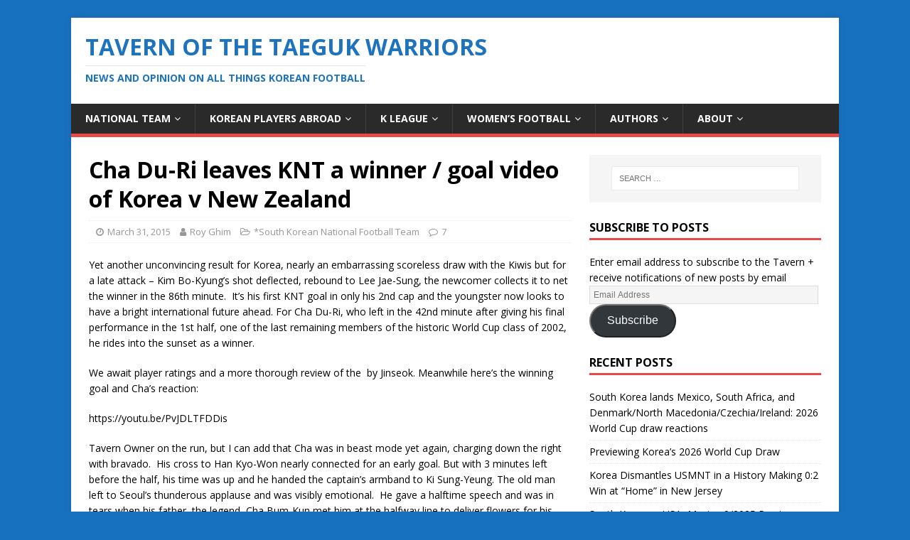

--- FILE ---
content_type: text/html; charset=UTF-8
request_url: https://www.taegukwarriors.com/cha-du-ri-leaves-knt-a-winner-video-highlights-of-korea-v-new-zealand/
body_size: 18029
content:
<!DOCTYPE html>
<html class="no-js" lang="en-US">
<head>
<meta charset="UTF-8">
<meta name="viewport" content="width=device-width, initial-scale=1.0">
<link rel="profile" href="http://gmpg.org/xfn/11" />
<link rel="pingback" href="https://www.taegukwarriors.com/xmlrpc.php" />
<meta name='robots' content='index, follow, max-image-preview:large, max-snippet:-1, max-video-preview:-1' />

	<!-- This site is optimized with the Yoast SEO plugin v26.8 - https://yoast.com/product/yoast-seo-wordpress/ -->
	<title>Cha Du-Ri leaves KNT a winner / goal video of Korea v New Zealand | Tavern of the Taeguk Warriors</title>
	<meta name="description" content="Cha Du-Ri leaves the Korean National Football team a winner in a tight 1-0 win over New Zealand" />
	<link rel="canonical" href="https://www.taegukwarriors.com/cha-du-ri-leaves-knt-a-winner-video-highlights-of-korea-v-new-zealand/" />
	<meta property="og:locale" content="en_US" />
	<meta property="og:type" content="article" />
	<meta property="og:title" content="Cha Du-Ri leaves KNT a winner / goal video of Korea v New Zealand | Tavern of the Taeguk Warriors" />
	<meta property="og:description" content="Cha Du-Ri leaves the Korean National Football team a winner in a tight 1-0 win over New Zealand" />
	<meta property="og:url" content="https://www.taegukwarriors.com/cha-du-ri-leaves-knt-a-winner-video-highlights-of-korea-v-new-zealand/" />
	<meta property="og:site_name" content="Tavern of the Taeguk Warriors" />
	<meta property="article:publisher" content="https://www.facebook.com/TavernOfTheTaegukWarriors/" />
	<meta property="article:author" content="https://www.facebook.com/TavernOfTheTaegukWarriors?ref=hl" />
	<meta property="article:published_time" content="2015-03-31T15:05:35+00:00" />
	<meta property="article:modified_time" content="2015-03-31T15:53:48+00:00" />
	<meta name="author" content="Roy Ghim" />
	<meta name="twitter:card" content="summary_large_image" />
	<meta name="twitter:creator" content="@taeguk_warrior" />
	<meta name="twitter:site" content="@taeguk_warrior" />
	<meta name="twitter:label1" content="Written by" />
	<meta name="twitter:data1" content="Roy Ghim" />
	<meta name="twitter:label2" content="Est. reading time" />
	<meta name="twitter:data2" content="3 minutes" />
	<script type="application/ld+json" class="yoast-schema-graph">{"@context":"https://schema.org","@graph":[{"@type":"Article","@id":"https://www.taegukwarriors.com/cha-du-ri-leaves-knt-a-winner-video-highlights-of-korea-v-new-zealand/#article","isPartOf":{"@id":"https://www.taegukwarriors.com/cha-du-ri-leaves-knt-a-winner-video-highlights-of-korea-v-new-zealand/"},"author":{"name":"Roy Ghim","@id":"https://www.taegukwarriors.com/#/schema/person/3a47239a25b728547bb53207026ca3f7"},"headline":"Cha Du-Ri leaves KNT a winner / goal video of Korea v New Zealand","datePublished":"2015-03-31T15:05:35+00:00","dateModified":"2015-03-31T15:53:48+00:00","mainEntityOfPage":{"@id":"https://www.taegukwarriors.com/cha-du-ri-leaves-knt-a-winner-video-highlights-of-korea-v-new-zealand/"},"wordCount":550,"commentCount":7,"keywords":["Cha Du Ri","Lee Jae-Sung"],"articleSection":["*South Korean National Football Team"],"inLanguage":"en-US","potentialAction":[{"@type":"CommentAction","name":"Comment","target":["https://www.taegukwarriors.com/cha-du-ri-leaves-knt-a-winner-video-highlights-of-korea-v-new-zealand/#respond"]}]},{"@type":"WebPage","@id":"https://www.taegukwarriors.com/cha-du-ri-leaves-knt-a-winner-video-highlights-of-korea-v-new-zealand/","url":"https://www.taegukwarriors.com/cha-du-ri-leaves-knt-a-winner-video-highlights-of-korea-v-new-zealand/","name":"Cha Du-Ri leaves KNT a winner / goal video of Korea v New Zealand | Tavern of the Taeguk Warriors","isPartOf":{"@id":"https://www.taegukwarriors.com/#website"},"datePublished":"2015-03-31T15:05:35+00:00","dateModified":"2015-03-31T15:53:48+00:00","author":{"@id":"https://www.taegukwarriors.com/#/schema/person/3a47239a25b728547bb53207026ca3f7"},"description":"Cha Du-Ri leaves the Korean National Football team a winner in a tight 1-0 win over New Zealand","breadcrumb":{"@id":"https://www.taegukwarriors.com/cha-du-ri-leaves-knt-a-winner-video-highlights-of-korea-v-new-zealand/#breadcrumb"},"inLanguage":"en-US","potentialAction":[{"@type":"ReadAction","target":["https://www.taegukwarriors.com/cha-du-ri-leaves-knt-a-winner-video-highlights-of-korea-v-new-zealand/"]}]},{"@type":"BreadcrumbList","@id":"https://www.taegukwarriors.com/cha-du-ri-leaves-knt-a-winner-video-highlights-of-korea-v-new-zealand/#breadcrumb","itemListElement":[{"@type":"ListItem","position":1,"name":"Home","item":"https://www.taegukwarriors.com/"},{"@type":"ListItem","position":2,"name":"Blog","item":"https://www.taegukwarriors.com/blog/"},{"@type":"ListItem","position":3,"name":"Cha Du-Ri leaves KNT a winner / goal video of Korea v New Zealand"}]},{"@type":"WebSite","@id":"https://www.taegukwarriors.com/#website","url":"https://www.taegukwarriors.com/","name":"Tavern of the Taeguk Warriors","description":"News and Opinion on all things Korean football","potentialAction":[{"@type":"SearchAction","target":{"@type":"EntryPoint","urlTemplate":"https://www.taegukwarriors.com/?s={search_term_string}"},"query-input":{"@type":"PropertyValueSpecification","valueRequired":true,"valueName":"search_term_string"}}],"inLanguage":"en-US"},{"@type":"Person","@id":"https://www.taegukwarriors.com/#/schema/person/3a47239a25b728547bb53207026ca3f7","name":"Roy Ghim","image":{"@type":"ImageObject","inLanguage":"en-US","@id":"https://www.taegukwarriors.com/#/schema/person/image/","url":"https://secure.gravatar.com/avatar/b6c8a5638457aff61817bf28de6a9ef71c3f583df63e74ce50f87006582aab50?s=96&d=retro&r=pg","contentUrl":"https://secure.gravatar.com/avatar/b6c8a5638457aff61817bf28de6a9ef71c3f583df63e74ce50f87006582aab50?s=96&d=retro&r=pg","caption":"Roy Ghim"},"description":"The old Tavern Owner","sameAs":["http://www.taegukwarriors.com","https://www.facebook.com/TavernOfTheTaegukWarriors?ref=hl","https://x.com/taeguk_warrior"],"url":"https://www.taegukwarriors.com/author/taegukbrother1/"}]}</script>
	<!-- / Yoast SEO plugin. -->


<link rel='dns-prefetch' href='//stats.wp.com' />
<link rel='dns-prefetch' href='//fonts.googleapis.com' />
<link rel='dns-prefetch' href='//jetpack.wordpress.com' />
<link rel='dns-prefetch' href='//s0.wp.com' />
<link rel='dns-prefetch' href='//public-api.wordpress.com' />
<link rel='dns-prefetch' href='//0.gravatar.com' />
<link rel='dns-prefetch' href='//1.gravatar.com' />
<link rel='dns-prefetch' href='//2.gravatar.com' />
<link rel="alternate" type="application/rss+xml" title="Tavern of the Taeguk Warriors &raquo; Feed" href="https://www.taegukwarriors.com/feed/" />
<link rel="alternate" type="application/rss+xml" title="Tavern of the Taeguk Warriors &raquo; Comments Feed" href="https://www.taegukwarriors.com/comments/feed/" />
<link rel="alternate" type="application/rss+xml" title="Tavern of the Taeguk Warriors &raquo; Cha Du-Ri leaves KNT a winner / goal video of Korea v New Zealand Comments Feed" href="https://www.taegukwarriors.com/cha-du-ri-leaves-knt-a-winner-video-highlights-of-korea-v-new-zealand/feed/" />
<link rel="alternate" title="oEmbed (JSON)" type="application/json+oembed" href="https://www.taegukwarriors.com/wp-json/oembed/1.0/embed?url=https%3A%2F%2Fwww.taegukwarriors.com%2Fcha-du-ri-leaves-knt-a-winner-video-highlights-of-korea-v-new-zealand%2F" />
<link rel="alternate" title="oEmbed (XML)" type="text/xml+oembed" href="https://www.taegukwarriors.com/wp-json/oembed/1.0/embed?url=https%3A%2F%2Fwww.taegukwarriors.com%2Fcha-du-ri-leaves-knt-a-winner-video-highlights-of-korea-v-new-zealand%2F&#038;format=xml" />
<style id='wp-img-auto-sizes-contain-inline-css' type='text/css'>
img:is([sizes=auto i],[sizes^="auto," i]){contain-intrinsic-size:3000px 1500px}
/*# sourceURL=wp-img-auto-sizes-contain-inline-css */
</style>
<style id='wp-emoji-styles-inline-css' type='text/css'>

	img.wp-smiley, img.emoji {
		display: inline !important;
		border: none !important;
		box-shadow: none !important;
		height: 1em !important;
		width: 1em !important;
		margin: 0 0.07em !important;
		vertical-align: -0.1em !important;
		background: none !important;
		padding: 0 !important;
	}
/*# sourceURL=wp-emoji-styles-inline-css */
</style>
<link rel='stylesheet' id='wp-block-library-css' href='https://www.taegukwarriors.com/wp-includes/css/dist/block-library/style.min.css?ver=6.9' type='text/css' media='all' />
<style id='global-styles-inline-css' type='text/css'>
:root{--wp--preset--aspect-ratio--square: 1;--wp--preset--aspect-ratio--4-3: 4/3;--wp--preset--aspect-ratio--3-4: 3/4;--wp--preset--aspect-ratio--3-2: 3/2;--wp--preset--aspect-ratio--2-3: 2/3;--wp--preset--aspect-ratio--16-9: 16/9;--wp--preset--aspect-ratio--9-16: 9/16;--wp--preset--color--black: #000000;--wp--preset--color--cyan-bluish-gray: #abb8c3;--wp--preset--color--white: #ffffff;--wp--preset--color--pale-pink: #f78da7;--wp--preset--color--vivid-red: #cf2e2e;--wp--preset--color--luminous-vivid-orange: #ff6900;--wp--preset--color--luminous-vivid-amber: #fcb900;--wp--preset--color--light-green-cyan: #7bdcb5;--wp--preset--color--vivid-green-cyan: #00d084;--wp--preset--color--pale-cyan-blue: #8ed1fc;--wp--preset--color--vivid-cyan-blue: #0693e3;--wp--preset--color--vivid-purple: #9b51e0;--wp--preset--gradient--vivid-cyan-blue-to-vivid-purple: linear-gradient(135deg,rgb(6,147,227) 0%,rgb(155,81,224) 100%);--wp--preset--gradient--light-green-cyan-to-vivid-green-cyan: linear-gradient(135deg,rgb(122,220,180) 0%,rgb(0,208,130) 100%);--wp--preset--gradient--luminous-vivid-amber-to-luminous-vivid-orange: linear-gradient(135deg,rgb(252,185,0) 0%,rgb(255,105,0) 100%);--wp--preset--gradient--luminous-vivid-orange-to-vivid-red: linear-gradient(135deg,rgb(255,105,0) 0%,rgb(207,46,46) 100%);--wp--preset--gradient--very-light-gray-to-cyan-bluish-gray: linear-gradient(135deg,rgb(238,238,238) 0%,rgb(169,184,195) 100%);--wp--preset--gradient--cool-to-warm-spectrum: linear-gradient(135deg,rgb(74,234,220) 0%,rgb(151,120,209) 20%,rgb(207,42,186) 40%,rgb(238,44,130) 60%,rgb(251,105,98) 80%,rgb(254,248,76) 100%);--wp--preset--gradient--blush-light-purple: linear-gradient(135deg,rgb(255,206,236) 0%,rgb(152,150,240) 100%);--wp--preset--gradient--blush-bordeaux: linear-gradient(135deg,rgb(254,205,165) 0%,rgb(254,45,45) 50%,rgb(107,0,62) 100%);--wp--preset--gradient--luminous-dusk: linear-gradient(135deg,rgb(255,203,112) 0%,rgb(199,81,192) 50%,rgb(65,88,208) 100%);--wp--preset--gradient--pale-ocean: linear-gradient(135deg,rgb(255,245,203) 0%,rgb(182,227,212) 50%,rgb(51,167,181) 100%);--wp--preset--gradient--electric-grass: linear-gradient(135deg,rgb(202,248,128) 0%,rgb(113,206,126) 100%);--wp--preset--gradient--midnight: linear-gradient(135deg,rgb(2,3,129) 0%,rgb(40,116,252) 100%);--wp--preset--font-size--small: 13px;--wp--preset--font-size--medium: 20px;--wp--preset--font-size--large: 36px;--wp--preset--font-size--x-large: 42px;--wp--preset--spacing--20: 0.44rem;--wp--preset--spacing--30: 0.67rem;--wp--preset--spacing--40: 1rem;--wp--preset--spacing--50: 1.5rem;--wp--preset--spacing--60: 2.25rem;--wp--preset--spacing--70: 3.38rem;--wp--preset--spacing--80: 5.06rem;--wp--preset--shadow--natural: 6px 6px 9px rgba(0, 0, 0, 0.2);--wp--preset--shadow--deep: 12px 12px 50px rgba(0, 0, 0, 0.4);--wp--preset--shadow--sharp: 6px 6px 0px rgba(0, 0, 0, 0.2);--wp--preset--shadow--outlined: 6px 6px 0px -3px rgb(255, 255, 255), 6px 6px rgb(0, 0, 0);--wp--preset--shadow--crisp: 6px 6px 0px rgb(0, 0, 0);}:where(.is-layout-flex){gap: 0.5em;}:where(.is-layout-grid){gap: 0.5em;}body .is-layout-flex{display: flex;}.is-layout-flex{flex-wrap: wrap;align-items: center;}.is-layout-flex > :is(*, div){margin: 0;}body .is-layout-grid{display: grid;}.is-layout-grid > :is(*, div){margin: 0;}:where(.wp-block-columns.is-layout-flex){gap: 2em;}:where(.wp-block-columns.is-layout-grid){gap: 2em;}:where(.wp-block-post-template.is-layout-flex){gap: 1.25em;}:where(.wp-block-post-template.is-layout-grid){gap: 1.25em;}.has-black-color{color: var(--wp--preset--color--black) !important;}.has-cyan-bluish-gray-color{color: var(--wp--preset--color--cyan-bluish-gray) !important;}.has-white-color{color: var(--wp--preset--color--white) !important;}.has-pale-pink-color{color: var(--wp--preset--color--pale-pink) !important;}.has-vivid-red-color{color: var(--wp--preset--color--vivid-red) !important;}.has-luminous-vivid-orange-color{color: var(--wp--preset--color--luminous-vivid-orange) !important;}.has-luminous-vivid-amber-color{color: var(--wp--preset--color--luminous-vivid-amber) !important;}.has-light-green-cyan-color{color: var(--wp--preset--color--light-green-cyan) !important;}.has-vivid-green-cyan-color{color: var(--wp--preset--color--vivid-green-cyan) !important;}.has-pale-cyan-blue-color{color: var(--wp--preset--color--pale-cyan-blue) !important;}.has-vivid-cyan-blue-color{color: var(--wp--preset--color--vivid-cyan-blue) !important;}.has-vivid-purple-color{color: var(--wp--preset--color--vivid-purple) !important;}.has-black-background-color{background-color: var(--wp--preset--color--black) !important;}.has-cyan-bluish-gray-background-color{background-color: var(--wp--preset--color--cyan-bluish-gray) !important;}.has-white-background-color{background-color: var(--wp--preset--color--white) !important;}.has-pale-pink-background-color{background-color: var(--wp--preset--color--pale-pink) !important;}.has-vivid-red-background-color{background-color: var(--wp--preset--color--vivid-red) !important;}.has-luminous-vivid-orange-background-color{background-color: var(--wp--preset--color--luminous-vivid-orange) !important;}.has-luminous-vivid-amber-background-color{background-color: var(--wp--preset--color--luminous-vivid-amber) !important;}.has-light-green-cyan-background-color{background-color: var(--wp--preset--color--light-green-cyan) !important;}.has-vivid-green-cyan-background-color{background-color: var(--wp--preset--color--vivid-green-cyan) !important;}.has-pale-cyan-blue-background-color{background-color: var(--wp--preset--color--pale-cyan-blue) !important;}.has-vivid-cyan-blue-background-color{background-color: var(--wp--preset--color--vivid-cyan-blue) !important;}.has-vivid-purple-background-color{background-color: var(--wp--preset--color--vivid-purple) !important;}.has-black-border-color{border-color: var(--wp--preset--color--black) !important;}.has-cyan-bluish-gray-border-color{border-color: var(--wp--preset--color--cyan-bluish-gray) !important;}.has-white-border-color{border-color: var(--wp--preset--color--white) !important;}.has-pale-pink-border-color{border-color: var(--wp--preset--color--pale-pink) !important;}.has-vivid-red-border-color{border-color: var(--wp--preset--color--vivid-red) !important;}.has-luminous-vivid-orange-border-color{border-color: var(--wp--preset--color--luminous-vivid-orange) !important;}.has-luminous-vivid-amber-border-color{border-color: var(--wp--preset--color--luminous-vivid-amber) !important;}.has-light-green-cyan-border-color{border-color: var(--wp--preset--color--light-green-cyan) !important;}.has-vivid-green-cyan-border-color{border-color: var(--wp--preset--color--vivid-green-cyan) !important;}.has-pale-cyan-blue-border-color{border-color: var(--wp--preset--color--pale-cyan-blue) !important;}.has-vivid-cyan-blue-border-color{border-color: var(--wp--preset--color--vivid-cyan-blue) !important;}.has-vivid-purple-border-color{border-color: var(--wp--preset--color--vivid-purple) !important;}.has-vivid-cyan-blue-to-vivid-purple-gradient-background{background: var(--wp--preset--gradient--vivid-cyan-blue-to-vivid-purple) !important;}.has-light-green-cyan-to-vivid-green-cyan-gradient-background{background: var(--wp--preset--gradient--light-green-cyan-to-vivid-green-cyan) !important;}.has-luminous-vivid-amber-to-luminous-vivid-orange-gradient-background{background: var(--wp--preset--gradient--luminous-vivid-amber-to-luminous-vivid-orange) !important;}.has-luminous-vivid-orange-to-vivid-red-gradient-background{background: var(--wp--preset--gradient--luminous-vivid-orange-to-vivid-red) !important;}.has-very-light-gray-to-cyan-bluish-gray-gradient-background{background: var(--wp--preset--gradient--very-light-gray-to-cyan-bluish-gray) !important;}.has-cool-to-warm-spectrum-gradient-background{background: var(--wp--preset--gradient--cool-to-warm-spectrum) !important;}.has-blush-light-purple-gradient-background{background: var(--wp--preset--gradient--blush-light-purple) !important;}.has-blush-bordeaux-gradient-background{background: var(--wp--preset--gradient--blush-bordeaux) !important;}.has-luminous-dusk-gradient-background{background: var(--wp--preset--gradient--luminous-dusk) !important;}.has-pale-ocean-gradient-background{background: var(--wp--preset--gradient--pale-ocean) !important;}.has-electric-grass-gradient-background{background: var(--wp--preset--gradient--electric-grass) !important;}.has-midnight-gradient-background{background: var(--wp--preset--gradient--midnight) !important;}.has-small-font-size{font-size: var(--wp--preset--font-size--small) !important;}.has-medium-font-size{font-size: var(--wp--preset--font-size--medium) !important;}.has-large-font-size{font-size: var(--wp--preset--font-size--large) !important;}.has-x-large-font-size{font-size: var(--wp--preset--font-size--x-large) !important;}
/*# sourceURL=global-styles-inline-css */
</style>

<style id='classic-theme-styles-inline-css' type='text/css'>
/*! This file is auto-generated */
.wp-block-button__link{color:#fff;background-color:#32373c;border-radius:9999px;box-shadow:none;text-decoration:none;padding:calc(.667em + 2px) calc(1.333em + 2px);font-size:1.125em}.wp-block-file__button{background:#32373c;color:#fff;text-decoration:none}
/*# sourceURL=/wp-includes/css/classic-themes.min.css */
</style>
<link rel='stylesheet' id='ditty-news-ticker-font-css' href='https://www.taegukwarriors.com/wp-content/plugins/ditty-news-ticker/legacy/inc/static/libs/fontastic/styles.css?ver=3.1.63' type='text/css' media='all' />
<link rel='stylesheet' id='ditty-news-ticker-css' href='https://www.taegukwarriors.com/wp-content/plugins/ditty-news-ticker/legacy/inc/static/css/style.css?ver=3.1.63' type='text/css' media='all' />
<link rel='stylesheet' id='ditty-displays-css' href='https://www.taegukwarriors.com/wp-content/plugins/ditty-news-ticker/assets/build/dittyDisplays.css?ver=3.1.63' type='text/css' media='all' />
<link rel='stylesheet' id='ditty-fontawesome-css' href='https://www.taegukwarriors.com/wp-content/plugins/ditty-news-ticker/includes/libs/fontawesome-6.4.0/css/all.css?ver=6.4.0' type='text/css' media='' />
<link rel='stylesheet' id='wpsm_tabs_r-font-awesome-front-css' href='https://www.taegukwarriors.com/wp-content/plugins/tabs-responsive/assets/css/font-awesome/css/font-awesome.min.css?ver=6.9' type='text/css' media='all' />
<link rel='stylesheet' id='wpsm_tabs_r_bootstrap-front-css' href='https://www.taegukwarriors.com/wp-content/plugins/tabs-responsive/assets/css/bootstrap-front.css?ver=6.9' type='text/css' media='all' />
<link rel='stylesheet' id='wpsm_tabs_r_animate-css' href='https://www.taegukwarriors.com/wp-content/plugins/tabs-responsive/assets/css/animate.css?ver=6.9' type='text/css' media='all' />
<link rel='stylesheet' id='mh-google-fonts-css' href='https://fonts.googleapis.com/css?family=Open+Sans:400,400italic,700,600' type='text/css' media='all' />
<link rel='stylesheet' id='mh-magazine-lite-css' href='https://www.taegukwarriors.com/wp-content/themes/mh-magazine-lite/style.css?ver=2.9.2' type='text/css' media='all' />
<link rel='stylesheet' id='mh-font-awesome-css' href='https://www.taegukwarriors.com/wp-content/themes/mh-magazine-lite/includes/font-awesome.min.css' type='text/css' media='all' />
<link rel='stylesheet' id='jetpack-subscriptions-css' href='https://www.taegukwarriors.com/wp-content/plugins/jetpack/_inc/build/subscriptions/subscriptions.min.css?ver=15.4' type='text/css' media='all' />
<link rel='stylesheet' id='tablepress-default-css' href='https://www.taegukwarriors.com/wp-content/plugins/tablepress/css/build/default.css?ver=3.2.6' type='text/css' media='all' />
<script type="text/javascript" src="https://www.taegukwarriors.com/wp-includes/js/jquery/jquery.min.js?ver=3.7.1" id="jquery-core-js"></script>
<script type="text/javascript" src="https://www.taegukwarriors.com/wp-includes/js/jquery/jquery-migrate.min.js?ver=3.4.1" id="jquery-migrate-js"></script>
<script type="text/javascript" src="https://www.taegukwarriors.com/wp-content/themes/mh-magazine-lite/js/scripts.js?ver=2.9.2" id="mh-scripts-js"></script>
<link rel="https://api.w.org/" href="https://www.taegukwarriors.com/wp-json/" /><link rel="alternate" title="JSON" type="application/json" href="https://www.taegukwarriors.com/wp-json/wp/v2/posts/6833" /><link rel="EditURI" type="application/rsd+xml" title="RSD" href="https://www.taegukwarriors.com/xmlrpc.php?rsd" />
<meta name="generator" content="WordPress 6.9" />
<link rel='shortlink' href='https://www.taegukwarriors.com/?p=6833' />
	<style>img#wpstats{display:none}</style>
		<!--[if lt IE 9]>
<script src="https://www.taegukwarriors.com/wp-content/themes/mh-magazine-lite/js/css3-mediaqueries.js"></script>
<![endif]-->
<style type="text/css" id="custom-background-css">
body.custom-background { background-color: #1871bf; }
</style>
	<link rel="icon" href="https://www.taegukwarriors.com/wp-content/uploads/2016/06/cropped-13467894_1152290774792670_1177607434_o-1-32x32.jpg" sizes="32x32" />
<link rel="icon" href="https://www.taegukwarriors.com/wp-content/uploads/2016/06/cropped-13467894_1152290774792670_1177607434_o-1-192x192.jpg" sizes="192x192" />
<link rel="apple-touch-icon" href="https://www.taegukwarriors.com/wp-content/uploads/2016/06/cropped-13467894_1152290774792670_1177607434_o-1-180x180.jpg" />
<meta name="msapplication-TileImage" content="https://www.taegukwarriors.com/wp-content/uploads/2016/06/cropped-13467894_1152290774792670_1177607434_o-1-270x270.jpg" />
</head>
<body id="mh-mobile" class="wp-singular post-template-default single single-post postid-6833 single-format-standard custom-background wp-theme-mh-magazine-lite metaslider-plugin mh-right-sb" itemscope="itemscope" itemtype="https://schema.org/WebPage">
<div class="mh-container mh-container-outer">
<div class="mh-header-mobile-nav mh-clearfix"></div>
<header class="mh-header" itemscope="itemscope" itemtype="https://schema.org/WPHeader">
	<div class="mh-container mh-container-inner mh-row mh-clearfix">
		<div class="mh-custom-header mh-clearfix">
<div class="mh-site-identity">
<div class="mh-site-logo" role="banner" itemscope="itemscope" itemtype="https://schema.org/Brand">
<style type="text/css" id="mh-header-css">.mh-header-title, .mh-header-tagline { color: #1e73be; }</style>
<div class="mh-header-text">
<a class="mh-header-text-link" href="https://www.taegukwarriors.com/" title="Tavern of the Taeguk Warriors" rel="home">
<h2 class="mh-header-title">Tavern of the Taeguk Warriors</h2>
<h3 class="mh-header-tagline">News and Opinion on all things Korean football</h3>
</a>
</div>
</div>
</div>
</div>
	</div>
	<div class="mh-main-nav-wrap">
		<nav class="mh-navigation mh-main-nav mh-container mh-container-inner mh-clearfix" itemscope="itemscope" itemtype="https://schema.org/SiteNavigationElement">
			<div class="menu-home-container"><ul id="menu-home" class="menu"><li id="menu-item-12880" class="menu-item menu-item-type-taxonomy menu-item-object-category current-post-ancestor current-menu-parent current-post-parent menu-item-has-children menu-item-12880"><a href="https://www.taegukwarriors.com/category/south-korean-national-football-team/">National Team</a>
<ul class="sub-menu">
	<li id="menu-item-15769" class="menu-item menu-item-type-taxonomy menu-item-object-category menu-item-15769"><a href="https://www.taegukwarriors.com/category/youth/">Youth National Teams</a></li>
</ul>
</li>
<li id="menu-item-12879" class="menu-item menu-item-type-taxonomy menu-item-object-category menu-item-has-children menu-item-12879"><a href="https://www.taegukwarriors.com/category/korean-players-abroad/">Korean Players Abroad</a>
<ul class="sub-menu">
	<li id="menu-item-12882" class="menu-item menu-item-type-post_type menu-item-object-page menu-item-12882"><a href="https://www.taegukwarriors.com/korean-players-abroad/">KPA List</a></li>
	<li id="menu-item-12885" class="menu-item menu-item-type-custom menu-item-object-custom menu-item-12885"><a href="http://www.taegukwarriors.com/tag/son-heung-min/">Son Heung-min</a></li>
	<li id="menu-item-12890" class="menu-item menu-item-type-custom menu-item-object-custom menu-item-12890"><a href="http://www.taegukwarriors.com/tag/lee-seung-woo/">Lee Seung-woo</a></li>
	<li id="menu-item-12884" class="menu-item menu-item-type-custom menu-item-object-custom menu-item-12884"><a href="http://www.taegukwarriors.com/tag/ki-sung-yueng/">Ki Sung-yueng</a></li>
	<li id="menu-item-12887" class="menu-item menu-item-type-custom menu-item-object-custom menu-item-12887"><a href="http://www.taegukwarriors.com/tag/lee-kang-in/">Lee Kang-in</a></li>
	<li id="menu-item-12922" class="menu-item menu-item-type-custom menu-item-object-custom menu-item-12922"><a href="http://www.taegukwarriors.com/tag/suk-hyun-jun/">Suk Hyun-jun</a></li>
	<li id="menu-item-12889" class="menu-item menu-item-type-custom menu-item-object-custom menu-item-12889"><a href="http://www.taegukwarriors.com/tag/koo-ja-cheol/">Koo Ja-cheol</a></li>
	<li id="menu-item-12886" class="menu-item menu-item-type-custom menu-item-object-custom menu-item-12886"><a href="http://www.taegukwarriors.com/tag/ji-dong-won/">Ji Dong-won</a></li>
	<li id="menu-item-12892" class="menu-item menu-item-type-custom menu-item-object-custom menu-item-12892"><a href="http://www.taegukwarriors.com/tag/paik-seung-ho/">Paik Seung-ho</a></li>
	<li id="menu-item-12888" class="menu-item menu-item-type-custom menu-item-object-custom menu-item-12888"><a href="http://www.taegukwarriors.com/tag/lee-chung-yong/">Lee Chung-yong</a></li>
	<li id="menu-item-12910" class="menu-item menu-item-type-custom menu-item-object-custom menu-item-12910"><a href="http://www.taegukwarriors.com/tag/kwon-chang-hoon/">Kwon Chang-hoon</a></li>
</ul>
</li>
<li id="menu-item-12893" class="menu-item menu-item-type-taxonomy menu-item-object-category menu-item-has-children menu-item-12893"><a href="https://www.taegukwarriors.com/category/domestic/">K League</a>
<ul class="sub-menu">
	<li id="menu-item-12953" class="menu-item menu-item-type-post_type menu-item-object-post menu-item-12953"><a href="https://www.taegukwarriors.com/k-league-transfer-zone/">Transfer Zone</a></li>
</ul>
</li>
<li id="menu-item-15438" class="menu-item menu-item-type-taxonomy menu-item-object-category menu-item-has-children menu-item-15438"><a href="https://www.taegukwarriors.com/category/south-korean-womens-national-football-team/">Women&#8217;s Football</a>
<ul class="sub-menu">
	<li id="menu-item-15439" class="menu-item menu-item-type-post_type menu-item-object-post menu-item-15439"><a href="https://www.taegukwarriors.com/victory-tour-the-dreams-of-the-korean-womens-national-team/">Victory Tour: The Dreams of the Korean Women’s National Team</a></li>
	<li id="menu-item-15440" class="menu-item menu-item-type-post_type menu-item-object-post menu-item-15440"><a href="https://www.taegukwarriors.com/victory-tour-the-rebirth-of-the-korean-womens-national-team/">Victory Tour: the Rebirth of the Korean Women’s National Team</a></li>
	<li id="menu-item-15441" class="menu-item menu-item-type-post_type menu-item-object-post menu-item-15441"><a href="https://www.taegukwarriors.com/tavern-interview-kickit-football/">Tavern Interview: KICKiT Football</a></li>
	<li id="menu-item-15442" class="menu-item menu-item-type-post_type menu-item-object-post menu-item-15442"><a href="https://www.taegukwarriors.com/tavern-interview-caitlyn-schrepfer/">Tavern Interview: Caitlyn Schrepfer</a></li>
</ul>
</li>
<li id="menu-item-12912" class="menu-item menu-item-type-taxonomy menu-item-object-category menu-item-has-children menu-item-12912"><a href="https://www.taegukwarriors.com/category/features/korean-football-reform/">Authors</a>
<ul class="sub-menu">
	<li id="menu-item-12901" class="menu-item menu-item-type-custom menu-item-object-custom menu-item-12901"><a href="http://www.taegukwarriors.com/author/taegukbrother2/">Jinseok</a></li>
	<li id="menu-item-12902" class="menu-item menu-item-type-custom menu-item-object-custom menu-item-12902"><a href="http://www.taegukwarriors.com/author/taegukbrother3/">Jae Chee</a></li>
	<li id="menu-item-12900" class="menu-item menu-item-type-custom menu-item-object-custom menu-item-12900"><a href="http://www.taegukwarriors.com/author/taegukbrother1/">Roy Ghim</a></li>
	<li id="menu-item-12899" class="menu-item menu-item-type-custom menu-item-object-custom menu-item-12899"><a href="http://www.taegukwarriors.com/author/taegukbrother5/">Tim Lee</a></li>
</ul>
</li>
<li id="menu-item-12876" class="menu-item menu-item-type-post_type menu-item-object-page menu-item-has-children menu-item-12876"><a href="https://www.taegukwarriors.com/about/">About</a>
<ul class="sub-menu">
	<li id="menu-item-12877" class="menu-item menu-item-type-post_type menu-item-object-page menu-item-12877"><a href="https://www.taegukwarriors.com/about/roys-story/">Roy’s Story</a></li>
	<li id="menu-item-16298" class="menu-item menu-item-type-post_type menu-item-object-page menu-item-16298"><a href="https://www.taegukwarriors.com/jinseoks-story/">Jinseok’s Story</a></li>
	<li id="menu-item-12878" class="menu-item menu-item-type-post_type menu-item-object-page menu-item-12878"><a href="https://www.taegukwarriors.com/meet-the-community/">Meet the Community</a></li>
</ul>
</li>
</ul></div>		</nav>
	</div>
</header><div class="mh-wrapper mh-clearfix">
	<div id="main-content" class="mh-content" role="main" itemprop="mainContentOfPage"><article id="post-6833" class="post-6833 post type-post status-publish format-standard hentry category-south-korean-national-football-team tag-cha-du-ri tag-lee-jae-sung">
	<header class="entry-header mh-clearfix"><h1 class="entry-title">Cha Du-Ri leaves KNT a winner / goal video of Korea v New Zealand</h1><p class="mh-meta entry-meta">
<span class="entry-meta-date updated"><i class="fa fa-clock-o"></i><a href="https://www.taegukwarriors.com/2015/03/">March 31, 2015</a></span>
<span class="entry-meta-author author vcard"><i class="fa fa-user"></i><a class="fn" href="https://www.taegukwarriors.com/author/taegukbrother1/">Roy Ghim</a></span>
<span class="entry-meta-categories"><i class="fa fa-folder-open-o"></i><a href="https://www.taegukwarriors.com/category/south-korean-national-football-team/" rel="category tag">*South Korean National Football Team</a></span>
<span class="entry-meta-comments"><i class="fa fa-comment-o"></i><a class="mh-comment-scroll" href="https://www.taegukwarriors.com/cha-du-ri-leaves-knt-a-winner-video-highlights-of-korea-v-new-zealand/#mh-comments">7</a></span>
</p>
	</header>
		<div class="entry-content mh-clearfix"><p>Yet another unconvincing result for Korea, nearly an embarrassing scoreless draw with the Kiwis but for a late attack &#8211; Kim Bo-Kyung&#8217;s shot deflected, rebound to Lee Jae-Sung, the newcomer collects it to net the winner in the 86th minute. &nbsp;It&#8217;s his first KNT goal in only his 2nd cap and the youngster now looks to have a bright international future ahead. For Cha Du-Ri, who left in the 42nd minute after giving his final performance in the 1st half, one of the last remaining members of the historic World Cup class of 2002, he rides into the sunset as a winner.</p>
<p>We await player ratings and a more thorough review of the &nbsp;by Jinseok. Meanwhile here&#8217;s the winning goal and Cha&#8217;s reaction:</p>
<p>https://youtu.be/PvJDLTFDDis</p>
<p><span id="more-6833"></span></p>
<p>Tavern Owner on the run, but I can add that Cha was in beast mode yet again, charging down the right with bravado. &nbsp;His cross to Han Kyo-Won nearly connected for an early goal. But with 3 minutes left before the half, his time was up and he handed the captain&#8217;s armband to Ki Sung-Yeung. The old man left to Seoul&#8217;s thunderous applause and was visibly emotional. &nbsp;He gave a halftime speech and was in tears when his father, the legend, Cha Bum-Kun met him at the halfway line to deliver flowers for his final KNT bow.</p>
<p>&nbsp;</p>
<p>The only mar was the fact Korea didn&#8217;t score while Cha was on. &nbsp;Han Kyo-Won, who was subpar most of the match, was played in by Ki towards the end of the half but cut down by the charging Kiwi goalkeeper. Penalty kick awarded and Son Heung-Min took the PK, but the keeper read his thoughts and blocked the shot low to the left [update: reports indicate PK was offered for Cha to take. He refused and Son ended up taking it. I haven&#8217;t seen him take too many PK&#8217;s. Should Ki be the designated PK taker? Questions to ponder another time]. &nbsp;Ji Dong Won&#8217;s header moments later looked on it&#8217;s way in, but the Kiwi keeper was on fire and somehow kept it out of the net. &nbsp;Missed opportunities in the first half prevented Cha from leaving with a lead. Ever the encouraging presence,&nbsp;he was gracious and humble in his speech to the Seoul World Cup crowd at halftime. For the 14 years of service, thank you Cha Du-Ri.</p>
<p><iframe width="678" height="381" src="https://www.youtube.com/embed/XQ8GLyR24B4?feature=oembed" frameborder="0" allowfullscreen></iframe></p>
<p>&nbsp;</p>
<p>Last note, a win was expected, but this was quite an unconvincing one at that. &nbsp;Credit a young New Zealand squad, they look to be on the ups -and not just in Oceania. For the surrounding Asian region, improvements in competition is good news. &nbsp;For now, a work in progress as Uli Stielike continues to revamp Team Korea. &nbsp;From the looks of it, a lot of work needed.</p>
<p>On a side note, Japan thrashed Uzbekistan 5-1. &nbsp;Is that the same Uzbek lineup that Korea faced last Friday in their 1-1 draw? &nbsp;Good result for the Blue Samurais, questions for team Korea in terms of clinical finishing, among other things they need improvement on&#8230;</p>
	</div><div class="entry-tags mh-clearfix"><i class="fa fa-tag"></i><ul><li><a href="https://www.taegukwarriors.com/tag/cha-du-ri/" rel="tag">Cha Du Ri</a></li><li><a href="https://www.taegukwarriors.com/tag/lee-jae-sung/" rel="tag">Lee Jae-Sung</a></li></ul></div></article><div class="mh-author-box mh-clearfix">
	<figure class="mh-author-box-avatar">
		<img alt='' src='https://secure.gravatar.com/avatar/b6c8a5638457aff61817bf28de6a9ef71c3f583df63e74ce50f87006582aab50?s=90&#038;d=retro&#038;r=pg' srcset='https://secure.gravatar.com/avatar/b6c8a5638457aff61817bf28de6a9ef71c3f583df63e74ce50f87006582aab50?s=180&#038;d=retro&#038;r=pg 2x' class='avatar avatar-90 photo' height='90' width='90' decoding='async'/>	</figure>
	<div class="mh-author-box-header">
		<span class="mh-author-box-name">
			About Roy Ghim		</span>
					<span class="mh-author-box-postcount">
				<a href="https://www.taegukwarriors.com/author/taegukbrother1/" title="More articles written by Roy Ghim'">
					454 Articles				</a>
			</span>
			</div>
			<div class="mh-author-box-bio">
			The old Tavern Owner		</div>
	</div><nav class="mh-post-nav mh-row mh-clearfix" itemscope="itemscope" itemtype="https://schema.org/SiteNavigationElement">
<div class="mh-col-1-2 mh-post-nav-item mh-post-nav-prev">
<a href="https://www.taegukwarriors.com/preview-korea-vs-new-zealand/" rel="prev"><span>Previous</span><p>Preview: Korea vs New Zealand + tribute to Cha Du-Ri [update 3.0]</p></a></div>
<div class="mh-col-1-2 mh-post-nav-item mh-post-nav-next">
<a href="https://www.taegukwarriors.com/farewell-cha-duri-korea-1-0-new-zealand/" rel="next"><span>Next</span><p>Farewell, Cha Duri: Korea 1-0 New Zealand</p></a></div>
</nav>
		<div id="mh-comments" class="mh-comments-wrap">
			<h4 class="mh-widget-title">
				<span class="mh-widget-title-inner">
					7 Comments				</span>
			</h4>
			<ol class="commentlist mh-comment-list">
						<li id="comment-5825" class="comment even thread-even depth-1 mh-comment-item">
			<article id="div-comment-5825" class="mh-comment-body">
				<footer class="mh-comment-footer mh-clearfix">
					<figure class="mh-comment-gravatar">
						<img alt='' src='https://secure.gravatar.com/avatar/cc73b4ad2c989191130f0514f397defb40cc75312d13f6272c9bce88d4331df9?s=80&#038;d=retro&#038;r=pg' srcset='https://secure.gravatar.com/avatar/cc73b4ad2c989191130f0514f397defb40cc75312d13f6272c9bce88d4331df9?s=160&#038;d=retro&#038;r=pg 2x' class='avatar avatar-80 photo' height='80' width='80' decoding='async'/>					</figure>
					<div class="mh-meta mh-comment-meta">
						<div class="vcard author mh-comment-meta-author">
							<span class="fn">Takeuchi</span>
						</div>
						<a class="mh-comment-meta-date" href="https://www.taegukwarriors.com/cha-du-ri-leaves-knt-a-winner-video-highlights-of-korea-v-new-zealand/#comment-5825">
							March 31, 2015 at 10:30 pm						</a>
					</div>
				</footer>
								<div class="entry-content mh-comment-content">
					<p>Bloody awful game to watch. In the two friendlies, they played well for exactly 35 mins.  Anyways, on this game&#8230;</p>
<p>NTH &#8211; Horrible.  He was dispossessed the whole game &amp; his passes were behind/misplaced or flat out to NZ players.  </p>
<p>KJY &#8211; Horrible.  Struggled against Chris Wood &amp; his distribution/passes were awful.  He either booted the ball or passed it straight back to NZ players.</p>
<p>KYG &#8211; I love his distribution. Talented/skilled defender but again, he had his &#8220;stupid moment&#8221; in 1st half.  Beaten over the top by simple long ball&#8230; he was lucky ref called foul on Wood (of which, I didn&#8217;t think it was).</p>
<p>KJH &#8211; Mixed.  He too was &#8220;stupid&#8221; when he came out &amp; his late challenge on Wood was dangerous.  Had ref didn&#8217;t call foul on Wood against KYG &amp; had Wood gone down, that would have been red card on KJH.  Also, he had 2 or 3 sloppy passes from the back..</p>
<p>HKY &#8211;  Player I&#8217;m going to defend (he is often blamed for everything).  Known for &#8220;sliding tackles&#8221; &amp; often gets criticized as that&#8217;s all ppl think he does.  If you watch the game &amp; focus on him, in the two games.. he did it for about 2 or 3 times.  He constantly won the ball back, cut off passes &amp; it was his pressing in NZ half that led to LJS&#8217;s goal in 2nd half.  Excluding his one late (and nasty) retaliation/foul in 1st half &amp; few misplaced passes, he did his job.  </p>
<p>Ji &amp; Son &#8211; both struggled. </p>
<p>PJH, Ki, HKW &#8211; did their jobs.  Ki played well&#8230; HKW is limited player he works hard.</p>
<p>KCS &#8211; Meh.  It&#8217;s time to test out other RBs.</p>
<p>KTH &#8211; settled the defense &amp; dealt with Chris Wood in 2nd half</p>
<p>LJS, Kimbo, and Koo &#8211; The only positives from the two friendlies.  They played well together as a trio.</p>
				</div>
				<div class="mh-meta mh-comment-meta-links"><a rel="nofollow" class="comment-reply-link" href="#comment-5825" data-commentid="5825" data-postid="6833" data-belowelement="comment-5825" data-respondelement="respond" data-replyto="Reply to Takeuchi" aria-label="Reply to Takeuchi">Reply</a>                </div>
			</article><ul class="children">
		<li id="comment-5826" class="comment odd alt depth-2 mh-comment-item">
			<article id="div-comment-5826" class="mh-comment-body">
				<footer class="mh-comment-footer mh-clearfix">
					<figure class="mh-comment-gravatar">
						<img alt='' src='https://secure.gravatar.com/avatar/804b66c175cac32d9972f86b9c3d346033beaa2c601363c76b959df6f738f712?s=80&#038;d=retro&#038;r=pg' srcset='https://secure.gravatar.com/avatar/804b66c175cac32d9972f86b9c3d346033beaa2c601363c76b959df6f738f712?s=160&#038;d=retro&#038;r=pg 2x' class='avatar avatar-80 photo' height='80' width='80' loading='lazy' decoding='async'/>					</figure>
					<div class="mh-meta mh-comment-meta">
						<div class="vcard author mh-comment-meta-author">
							<span class="fn">Ryan Kim</span>
						</div>
						<a class="mh-comment-meta-date" href="https://www.taegukwarriors.com/cha-du-ri-leaves-knt-a-winner-video-highlights-of-korea-v-new-zealand/#comment-5826">
							April 1, 2015 at 12:12 am						</a>
					</div>
				</footer>
								<div class="entry-content mh-comment-content">
					<p>Rumor has it NTH is supposed to be tricky with the ball. My eyes must be deceiving me. He&#8217;s weak as shit and doesn&#8217;t have the skills to become a good No.10 in the International level. Bottom table Ligue 1 reject. </p>
<p>Ji this guy won&#8217;t have a career in Europe soon. He&#8217;s a CF but doesn&#8217;t know how to score. His last goal for the KNT was in 2011.</p>
				</div>
				<div class="mh-meta mh-comment-meta-links"><a rel="nofollow" class="comment-reply-link" href="#comment-5826" data-commentid="5826" data-postid="6833" data-belowelement="comment-5826" data-respondelement="respond" data-replyto="Reply to Ryan Kim" aria-label="Reply to Ryan Kim">Reply</a>                </div>
			</article><ul class="children">
		<li id="comment-5827" class="comment even depth-3 mh-comment-item">
			<article id="div-comment-5827" class="mh-comment-body">
				<footer class="mh-comment-footer mh-clearfix">
					<figure class="mh-comment-gravatar">
						<img alt='' src='https://secure.gravatar.com/avatar/804b66c175cac32d9972f86b9c3d346033beaa2c601363c76b959df6f738f712?s=80&#038;d=retro&#038;r=pg' srcset='https://secure.gravatar.com/avatar/804b66c175cac32d9972f86b9c3d346033beaa2c601363c76b959df6f738f712?s=160&#038;d=retro&#038;r=pg 2x' class='avatar avatar-80 photo' height='80' width='80' loading='lazy' decoding='async'/>					</figure>
					<div class="mh-meta mh-comment-meta">
						<div class="vcard author mh-comment-meta-author">
							<span class="fn">Ryan Kim</span>
						</div>
						<a class="mh-comment-meta-date" href="https://www.taegukwarriors.com/cha-du-ri-leaves-knt-a-winner-video-highlights-of-korea-v-new-zealand/#comment-5827">
							April 1, 2015 at 12:13 am						</a>
					</div>
				</footer>
								<div class="entry-content mh-comment-content">
					<p>Also what a disappointment Son has been. Aside from his shooting his ability to dribble the ball has diminished. Not good for a Forward Winger.</p>
				</div>
				<div class="mh-meta mh-comment-meta-links"><a rel="nofollow" class="comment-reply-link" href="#comment-5827" data-commentid="5827" data-postid="6833" data-belowelement="comment-5827" data-respondelement="respond" data-replyto="Reply to Ryan Kim" aria-label="Reply to Ryan Kim">Reply</a>                </div>
			</article><ul class="children">
		<li id="comment-5828" class="comment odd alt depth-4 mh-comment-item">
			<article id="div-comment-5828" class="mh-comment-body">
				<footer class="mh-comment-footer mh-clearfix">
					<figure class="mh-comment-gravatar">
						<img alt='' src='https://secure.gravatar.com/avatar/309a8886573c6fad12745c5a8ebc8c5ac0d9213365bc10fad94adaeb4fa5f3b6?s=80&#038;d=retro&#038;r=pg' srcset='https://secure.gravatar.com/avatar/309a8886573c6fad12745c5a8ebc8c5ac0d9213365bc10fad94adaeb4fa5f3b6?s=160&#038;d=retro&#038;r=pg 2x' class='avatar avatar-80 photo' height='80' width='80' loading='lazy' decoding='async'/>					</figure>
					<div class="mh-meta mh-comment-meta">
						<div class="vcard author mh-comment-meta-author">
							<span class="fn">TheGloriousLeader</span>
						</div>
						<a class="mh-comment-meta-date" href="https://www.taegukwarriors.com/cha-du-ri-leaves-knt-a-winner-video-highlights-of-korea-v-new-zealand/#comment-5828">
							April 1, 2015 at 4:30 am						</a>
					</div>
				</footer>
								<div class="entry-content mh-comment-content">
					<p>Or we might have a Messi type player&#8230; Great for Club &amp; shit for Country&#8230;&#8230;</p>
				</div>
				<div class="mh-meta mh-comment-meta-links"><a rel="nofollow" class="comment-reply-link" href="#comment-5828" data-commentid="5828" data-postid="6833" data-belowelement="comment-5828" data-respondelement="respond" data-replyto="Reply to TheGloriousLeader" aria-label="Reply to TheGloriousLeader">Reply</a>                </div>
			</article><ul class="children">
		<li id="comment-5829" class="comment even depth-5 mh-comment-item">
			<article id="div-comment-5829" class="mh-comment-body">
				<footer class="mh-comment-footer mh-clearfix">
					<figure class="mh-comment-gravatar">
						<img alt='' src='https://secure.gravatar.com/avatar/3cbfa1fb985d7b0a201b8b44281a0f03f8a641f4e06156fb5e52053026905303?s=80&#038;d=retro&#038;r=pg' srcset='https://secure.gravatar.com/avatar/3cbfa1fb985d7b0a201b8b44281a0f03f8a641f4e06156fb5e52053026905303?s=160&#038;d=retro&#038;r=pg 2x' class='avatar avatar-80 photo' height='80' width='80' loading='lazy' decoding='async'/>					</figure>
					<div class="mh-meta mh-comment-meta">
						<div class="vcard author mh-comment-meta-author">
							<span class="fn"><a href="http://twitter.com/ArmchairRegista" class="url" rel="ugc external nofollow">Jae (@ArmchairRegista)</a></span>
						</div>
						<a class="mh-comment-meta-date" href="https://www.taegukwarriors.com/cha-du-ri-leaves-knt-a-winner-video-highlights-of-korea-v-new-zealand/#comment-5829">
							April 1, 2015 at 5:57 am						</a>
					</div>
				</footer>
								<div class="entry-content mh-comment-content">
					<p>Messi&#8217;s been pretty good for Argentina lately.</p>
				</div>
				<div class="mh-meta mh-comment-meta-links">                </div>
			</article></li><!-- #comment-## -->
		<li id="comment-5830" class="comment odd alt depth-5 mh-comment-item">
			<article id="div-comment-5830" class="mh-comment-body">
				<footer class="mh-comment-footer mh-clearfix">
					<figure class="mh-comment-gravatar">
						<img alt='' src='https://secure.gravatar.com/avatar/309a8886573c6fad12745c5a8ebc8c5ac0d9213365bc10fad94adaeb4fa5f3b6?s=80&#038;d=retro&#038;r=pg' srcset='https://secure.gravatar.com/avatar/309a8886573c6fad12745c5a8ebc8c5ac0d9213365bc10fad94adaeb4fa5f3b6?s=160&#038;d=retro&#038;r=pg 2x' class='avatar avatar-80 photo' height='80' width='80' loading='lazy' decoding='async'/>					</figure>
					<div class="mh-meta mh-comment-meta">
						<div class="vcard author mh-comment-meta-author">
							<span class="fn">TheGloriousLeader</span>
						</div>
						<a class="mh-comment-meta-date" href="https://www.taegukwarriors.com/cha-du-ri-leaves-knt-a-winner-video-highlights-of-korea-v-new-zealand/#comment-5830">
							April 1, 2015 at 9:51 am						</a>
					</div>
				</footer>
								<div class="entry-content mh-comment-content">
					<p>True, but Messi&#8217;s club performance in Champions League &amp; La Liga record is way better than his national team&#8217;s record in the World Cup&#8230; Son obviously has a much better supporting cast in Bayer 04 and I feel more entertained watching him in Bundesliga&#8230; Watching him play for Korea makes me want to tear my hair out &amp; punch someone in the face at the same time&#8230;&#8230;.. Oh, and I&#8217;m a Arsenal fan too, so you can see how fucking frustrated I am with everything&#8230;&#8230;..</p>
				</div>
				<div class="mh-meta mh-comment-meta-links">                </div>
			</article></li><!-- #comment-## -->
</ul><!-- .children -->
</li><!-- #comment-## -->
		<li id="comment-5831" class="comment even depth-4 mh-comment-item">
			<article id="div-comment-5831" class="mh-comment-body">
				<footer class="mh-comment-footer mh-clearfix">
					<figure class="mh-comment-gravatar">
						<img alt='' src='https://secure.gravatar.com/avatar/cc73b4ad2c989191130f0514f397defb40cc75312d13f6272c9bce88d4331df9?s=80&#038;d=retro&#038;r=pg' srcset='https://secure.gravatar.com/avatar/cc73b4ad2c989191130f0514f397defb40cc75312d13f6272c9bce88d4331df9?s=160&#038;d=retro&#038;r=pg 2x' class='avatar avatar-80 photo' height='80' width='80' loading='lazy' decoding='async'/>					</figure>
					<div class="mh-meta mh-comment-meta">
						<div class="vcard author mh-comment-meta-author">
							<span class="fn">Takeuchi</span>
						</div>
						<a class="mh-comment-meta-date" href="https://www.taegukwarriors.com/cha-du-ri-leaves-knt-a-winner-video-highlights-of-korea-v-new-zealand/#comment-5831">
							April 1, 2015 at 11:03 am						</a>
					</div>
				</footer>
								<div class="entry-content mh-comment-content">
					<p>When it comes to Son, he gets a small break from me.  His performance for KNT has been below par but because he is the star of the team, too much is expected of him (and he himself has put too much pressure on his shoulder).  Son isn&#8217;t a leader yet but that&#8217;s what everyone is expecting&#8230; and perhaps more.</p>
				</div>
				<div class="mh-meta mh-comment-meta-links"><a rel="nofollow" class="comment-reply-link" href="#comment-5831" data-commentid="5831" data-postid="6833" data-belowelement="comment-5831" data-respondelement="respond" data-replyto="Reply to Takeuchi" aria-label="Reply to Takeuchi">Reply</a>                </div>
			</article></li><!-- #comment-## -->
</ul><!-- .children -->
</li><!-- #comment-## -->
</ul><!-- .children -->
</li><!-- #comment-## -->
</ul><!-- .children -->
</li><!-- #comment-## -->
			</ol>
		</div>
		<div id="respond" class="comment-respond">
			<h3 id="reply-title" class="comment-reply-title">Join in the Tavern&#039;s conversations -Leave a comment...<small><a rel="nofollow" id="cancel-comment-reply-link" href="/cha-du-ri-leaves-knt-a-winner-video-highlights-of-korea-v-new-zealand/#respond" style="display:none;">Cancel reply</a></small></h3>			<form id="commentform" class="comment-form">
				<iframe
					title="Comment Form"
					src="https://jetpack.wordpress.com/jetpack-comment/?blogid=39952544&#038;postid=6833&#038;comment_registration=0&#038;require_name_email=1&#038;stc_enabled=1&#038;stb_enabled=1&#038;show_avatars=1&#038;avatar_default=retro&#038;greeting=Join+in+the+Tavern%27s+conversations+-Leave+a+comment...&#038;jetpack_comments_nonce=1f8b619e98&#038;greeting_reply=Leave+a+Reply+to+%25s&#038;color_scheme=light&#038;lang=en_US&#038;jetpack_version=15.4&#038;iframe_unique_id=1&#038;show_cookie_consent=10&#038;has_cookie_consent=0&#038;is_current_user_subscribed=0&#038;token_key=%3Bnormal%3B&#038;sig=fdf2eb5ab31735eb39fdacd7b24195688917bffe#parent=https%3A%2F%2Fwww.taegukwarriors.com%2Fcha-du-ri-leaves-knt-a-winner-video-highlights-of-korea-v-new-zealand%2F"
											name="jetpack_remote_comment"
						style="width:100%; height: 430px; border:0;"
										class="jetpack_remote_comment"
					id="jetpack_remote_comment"
					sandbox="allow-same-origin allow-top-navigation allow-scripts allow-forms allow-popups"
				>
									</iframe>
									<!--[if !IE]><!-->
					<script>
						document.addEventListener('DOMContentLoaded', function () {
							var commentForms = document.getElementsByClassName('jetpack_remote_comment');
							for (var i = 0; i < commentForms.length; i++) {
								commentForms[i].allowTransparency = false;
								commentForms[i].scrolling = 'no';
							}
						});
					</script>
					<!--<![endif]-->
							</form>
		</div>

		
		<input type="hidden" name="comment_parent" id="comment_parent" value="" />

		<p class="akismet_comment_form_privacy_notice">This site uses Akismet to reduce spam. <a href="https://akismet.com/privacy/" target="_blank" rel="nofollow noopener">Learn how your comment data is processed.</a></p>	</div>
	<aside class="mh-widget-col-1 mh-sidebar" itemscope="itemscope" itemtype="https://schema.org/WPSideBar"><div id="search-2" class="mh-widget widget_search"><form role="search" method="get" class="search-form" action="https://www.taegukwarriors.com/">
				<label>
					<span class="screen-reader-text">Search for:</span>
					<input type="search" class="search-field" placeholder="Search &hellip;" value="" name="s" />
				</label>
				<input type="submit" class="search-submit" value="Search" />
			</form></div><div id="blog_subscription-2" class="mh-widget widget_blog_subscription jetpack_subscription_widget"><h4 class="mh-widget-title"><span class="mh-widget-title-inner">Subscribe to Posts</span></h4>
			<div class="wp-block-jetpack-subscriptions__container">
			<form action="#" method="post" accept-charset="utf-8" id="subscribe-blog-blog_subscription-2"
				data-blog="39952544"
				data-post_access_level="everybody" >
									<div id="subscribe-text"><p>Enter email address to subscribe to the Tavern + receive notifications of new posts by email</p>
</div>
										<p id="subscribe-email">
						<label id="jetpack-subscribe-label"
							class="screen-reader-text"
							for="subscribe-field-blog_subscription-2">
							Email Address						</label>
						<input type="email" name="email" autocomplete="email" required="required"
																					value=""
							id="subscribe-field-blog_subscription-2"
							placeholder="Email Address"
						/>
					</p>

					<p id="subscribe-submit"
											>
						<input type="hidden" name="action" value="subscribe"/>
						<input type="hidden" name="source" value="https://www.taegukwarriors.com/cha-du-ri-leaves-knt-a-winner-video-highlights-of-korea-v-new-zealand/"/>
						<input type="hidden" name="sub-type" value="widget"/>
						<input type="hidden" name="redirect_fragment" value="subscribe-blog-blog_subscription-2"/>
						<input type="hidden" id="_wpnonce" name="_wpnonce" value="94769c52cd" /><input type="hidden" name="_wp_http_referer" value="/cha-du-ri-leaves-knt-a-winner-video-highlights-of-korea-v-new-zealand/" />						<button type="submit"
															class="wp-block-button__link"
																					name="jetpack_subscriptions_widget"
						>
							Subscribe						</button>
					</p>
							</form>
						</div>
			
</div>
		<div id="recent-posts-2" class="mh-widget widget_recent_entries">
		<h4 class="mh-widget-title"><span class="mh-widget-title-inner">Recent Posts</span></h4>
		<ul>
											<li>
					<a href="https://www.taegukwarriors.com/south-korea-lands-mexico-south-africa-and-denmark-north-macedonia-czechia-ireland-2026-world-cup-draw-reactions/">South Korea lands Mexico, South Africa, and Denmark/North Macedonia/Czechia/Ireland: 2026 World Cup draw reactions</a>
									</li>
											<li>
					<a href="https://www.taegukwarriors.com/previewing-koreas-2026-world-cup-draw/">Previewing Korea’s 2026 World Cup Draw</a>
									</li>
											<li>
					<a href="https://www.taegukwarriors.com/korea-dismantles-usmnt-in-a-history-making-02-win-at-home-in-new-jersey/">Korea Dismantles USMNT in a History Making 0:2 Win at &#8220;Home&#8221; in New Jersey</a>
									</li>
											<li>
					<a href="https://www.taegukwarriors.com/south-korea-vs-usa-mexico-9-2025-preview/">South Korea vs USA, Mexico 9/2025 Preview</a>
									</li>
											<li>
					<a href="https://www.taegukwarriors.com/korea-v-usa-red-devils-pregame-tailgate-party-this-saturday-1-4pm/">Korea v USA Red Devils PreGame Tailgate Party this Saturday 1-4pm</a>
									</li>
					</ul>

		</div><div id="archives-3" class="mh-widget widget_archive"><h4 class="mh-widget-title"><span class="mh-widget-title-inner">Tavern Archives</span></h4>		<label class="screen-reader-text" for="archives-dropdown-3">Tavern Archives</label>
		<select id="archives-dropdown-3" name="archive-dropdown">
			
			<option value="">Select Month</option>
				<option value='https://www.taegukwarriors.com/2025/12/'> December 2025 </option>
	<option value='https://www.taegukwarriors.com/2025/09/'> September 2025 </option>
	<option value='https://www.taegukwarriors.com/2025/08/'> August 2025 </option>
	<option value='https://www.taegukwarriors.com/2025/02/'> February 2025 </option>
	<option value='https://www.taegukwarriors.com/2025/01/'> January 2025 </option>
	<option value='https://www.taegukwarriors.com/2024/09/'> September 2024 </option>
	<option value='https://www.taegukwarriors.com/2024/08/'> August 2024 </option>
	<option value='https://www.taegukwarriors.com/2024/07/'> July 2024 </option>
	<option value='https://www.taegukwarriors.com/2024/06/'> June 2024 </option>
	<option value='https://www.taegukwarriors.com/2024/03/'> March 2024 </option>
	<option value='https://www.taegukwarriors.com/2024/02/'> February 2024 </option>
	<option value='https://www.taegukwarriors.com/2024/01/'> January 2024 </option>
	<option value='https://www.taegukwarriors.com/2023/10/'> October 2023 </option>
	<option value='https://www.taegukwarriors.com/2023/09/'> September 2023 </option>
	<option value='https://www.taegukwarriors.com/2023/08/'> August 2023 </option>
	<option value='https://www.taegukwarriors.com/2023/07/'> July 2023 </option>
	<option value='https://www.taegukwarriors.com/2023/06/'> June 2023 </option>
	<option value='https://www.taegukwarriors.com/2023/05/'> May 2023 </option>
	<option value='https://www.taegukwarriors.com/2023/04/'> April 2023 </option>
	<option value='https://www.taegukwarriors.com/2023/03/'> March 2023 </option>
	<option value='https://www.taegukwarriors.com/2023/02/'> February 2023 </option>
	<option value='https://www.taegukwarriors.com/2023/01/'> January 2023 </option>
	<option value='https://www.taegukwarriors.com/2022/12/'> December 2022 </option>
	<option value='https://www.taegukwarriors.com/2021/08/'> August 2021 </option>
	<option value='https://www.taegukwarriors.com/2020/11/'> November 2020 </option>
	<option value='https://www.taegukwarriors.com/2020/10/'> October 2020 </option>
	<option value='https://www.taegukwarriors.com/2020/09/'> September 2020 </option>
	<option value='https://www.taegukwarriors.com/2020/08/'> August 2020 </option>
	<option value='https://www.taegukwarriors.com/2020/06/'> June 2020 </option>
	<option value='https://www.taegukwarriors.com/2020/05/'> May 2020 </option>
	<option value='https://www.taegukwarriors.com/2020/04/'> April 2020 </option>
	<option value='https://www.taegukwarriors.com/2020/03/'> March 2020 </option>
	<option value='https://www.taegukwarriors.com/2020/01/'> January 2020 </option>
	<option value='https://www.taegukwarriors.com/2019/12/'> December 2019 </option>
	<option value='https://www.taegukwarriors.com/2019/11/'> November 2019 </option>
	<option value='https://www.taegukwarriors.com/2019/10/'> October 2019 </option>
	<option value='https://www.taegukwarriors.com/2019/09/'> September 2019 </option>
	<option value='https://www.taegukwarriors.com/2019/08/'> August 2019 </option>
	<option value='https://www.taegukwarriors.com/2019/07/'> July 2019 </option>
	<option value='https://www.taegukwarriors.com/2019/06/'> June 2019 </option>
	<option value='https://www.taegukwarriors.com/2019/05/'> May 2019 </option>
	<option value='https://www.taegukwarriors.com/2019/04/'> April 2019 </option>
	<option value='https://www.taegukwarriors.com/2019/03/'> March 2019 </option>
	<option value='https://www.taegukwarriors.com/2019/02/'> February 2019 </option>
	<option value='https://www.taegukwarriors.com/2019/01/'> January 2019 </option>
	<option value='https://www.taegukwarriors.com/2018/12/'> December 2018 </option>
	<option value='https://www.taegukwarriors.com/2018/11/'> November 2018 </option>
	<option value='https://www.taegukwarriors.com/2018/10/'> October 2018 </option>
	<option value='https://www.taegukwarriors.com/2018/09/'> September 2018 </option>
	<option value='https://www.taegukwarriors.com/2018/08/'> August 2018 </option>
	<option value='https://www.taegukwarriors.com/2018/07/'> July 2018 </option>
	<option value='https://www.taegukwarriors.com/2018/06/'> June 2018 </option>
	<option value='https://www.taegukwarriors.com/2018/05/'> May 2018 </option>
	<option value='https://www.taegukwarriors.com/2018/04/'> April 2018 </option>
	<option value='https://www.taegukwarriors.com/2018/03/'> March 2018 </option>
	<option value='https://www.taegukwarriors.com/2018/02/'> February 2018 </option>
	<option value='https://www.taegukwarriors.com/2018/01/'> January 2018 </option>
	<option value='https://www.taegukwarriors.com/2017/12/'> December 2017 </option>
	<option value='https://www.taegukwarriors.com/2017/11/'> November 2017 </option>
	<option value='https://www.taegukwarriors.com/2017/10/'> October 2017 </option>
	<option value='https://www.taegukwarriors.com/2017/09/'> September 2017 </option>
	<option value='https://www.taegukwarriors.com/2017/08/'> August 2017 </option>
	<option value='https://www.taegukwarriors.com/2017/07/'> July 2017 </option>
	<option value='https://www.taegukwarriors.com/2017/06/'> June 2017 </option>
	<option value='https://www.taegukwarriors.com/2017/05/'> May 2017 </option>
	<option value='https://www.taegukwarriors.com/2017/04/'> April 2017 </option>
	<option value='https://www.taegukwarriors.com/2017/03/'> March 2017 </option>
	<option value='https://www.taegukwarriors.com/2017/02/'> February 2017 </option>
	<option value='https://www.taegukwarriors.com/2017/01/'> January 2017 </option>
	<option value='https://www.taegukwarriors.com/2016/12/'> December 2016 </option>
	<option value='https://www.taegukwarriors.com/2016/11/'> November 2016 </option>
	<option value='https://www.taegukwarriors.com/2016/10/'> October 2016 </option>
	<option value='https://www.taegukwarriors.com/2016/09/'> September 2016 </option>
	<option value='https://www.taegukwarriors.com/2016/08/'> August 2016 </option>
	<option value='https://www.taegukwarriors.com/2016/07/'> July 2016 </option>
	<option value='https://www.taegukwarriors.com/2016/06/'> June 2016 </option>
	<option value='https://www.taegukwarriors.com/2016/05/'> May 2016 </option>
	<option value='https://www.taegukwarriors.com/2016/04/'> April 2016 </option>
	<option value='https://www.taegukwarriors.com/2016/03/'> March 2016 </option>
	<option value='https://www.taegukwarriors.com/2016/02/'> February 2016 </option>
	<option value='https://www.taegukwarriors.com/2016/01/'> January 2016 </option>
	<option value='https://www.taegukwarriors.com/2015/12/'> December 2015 </option>
	<option value='https://www.taegukwarriors.com/2015/11/'> November 2015 </option>
	<option value='https://www.taegukwarriors.com/2015/10/'> October 2015 </option>
	<option value='https://www.taegukwarriors.com/2015/09/'> September 2015 </option>
	<option value='https://www.taegukwarriors.com/2015/08/'> August 2015 </option>
	<option value='https://www.taegukwarriors.com/2015/07/'> July 2015 </option>
	<option value='https://www.taegukwarriors.com/2015/06/'> June 2015 </option>
	<option value='https://www.taegukwarriors.com/2015/05/'> May 2015 </option>
	<option value='https://www.taegukwarriors.com/2015/04/'> April 2015 </option>
	<option value='https://www.taegukwarriors.com/2015/03/'> March 2015 </option>
	<option value='https://www.taegukwarriors.com/2015/02/'> February 2015 </option>
	<option value='https://www.taegukwarriors.com/2015/01/'> January 2015 </option>
	<option value='https://www.taegukwarriors.com/2014/12/'> December 2014 </option>
	<option value='https://www.taegukwarriors.com/2014/11/'> November 2014 </option>
	<option value='https://www.taegukwarriors.com/2014/10/'> October 2014 </option>
	<option value='https://www.taegukwarriors.com/2014/09/'> September 2014 </option>
	<option value='https://www.taegukwarriors.com/2014/08/'> August 2014 </option>
	<option value='https://www.taegukwarriors.com/2014/07/'> July 2014 </option>
	<option value='https://www.taegukwarriors.com/2014/06/'> June 2014 </option>
	<option value='https://www.taegukwarriors.com/2014/05/'> May 2014 </option>
	<option value='https://www.taegukwarriors.com/2014/04/'> April 2014 </option>
	<option value='https://www.taegukwarriors.com/2014/03/'> March 2014 </option>
	<option value='https://www.taegukwarriors.com/2014/02/'> February 2014 </option>
	<option value='https://www.taegukwarriors.com/2014/01/'> January 2014 </option>
	<option value='https://www.taegukwarriors.com/2013/12/'> December 2013 </option>
	<option value='https://www.taegukwarriors.com/2013/11/'> November 2013 </option>
	<option value='https://www.taegukwarriors.com/2013/10/'> October 2013 </option>
	<option value='https://www.taegukwarriors.com/2013/09/'> September 2013 </option>
	<option value='https://www.taegukwarriors.com/2013/08/'> August 2013 </option>
	<option value='https://www.taegukwarriors.com/2013/07/'> July 2013 </option>
	<option value='https://www.taegukwarriors.com/2013/06/'> June 2013 </option>
	<option value='https://www.taegukwarriors.com/2013/05/'> May 2013 </option>
	<option value='https://www.taegukwarriors.com/2013/04/'> April 2013 </option>
	<option value='https://www.taegukwarriors.com/2013/03/'> March 2013 </option>
	<option value='https://www.taegukwarriors.com/2013/02/'> February 2013 </option>
	<option value='https://www.taegukwarriors.com/2013/01/'> January 2013 </option>
	<option value='https://www.taegukwarriors.com/2012/12/'> December 2012 </option>
	<option value='https://www.taegukwarriors.com/2012/11/'> November 2012 </option>
	<option value='https://www.taegukwarriors.com/2012/10/'> October 2012 </option>
	<option value='https://www.taegukwarriors.com/2012/09/'> September 2012 </option>
	<option value='https://www.taegukwarriors.com/2012/08/'> August 2012 </option>

		</select>

			<script type="text/javascript">
/* <![CDATA[ */

( ( dropdownId ) => {
	const dropdown = document.getElementById( dropdownId );
	function onSelectChange() {
		setTimeout( () => {
			if ( 'escape' === dropdown.dataset.lastkey ) {
				return;
			}
			if ( dropdown.value ) {
				document.location.href = dropdown.value;
			}
		}, 250 );
	}
	function onKeyUp( event ) {
		if ( 'Escape' === event.key ) {
			dropdown.dataset.lastkey = 'escape';
		} else {
			delete dropdown.dataset.lastkey;
		}
	}
	function onClick() {
		delete dropdown.dataset.lastkey;
	}
	dropdown.addEventListener( 'keyup', onKeyUp );
	dropdown.addEventListener( 'click', onClick );
	dropdown.addEventListener( 'change', onSelectChange );
})( "archives-dropdown-3" );

//# sourceURL=WP_Widget_Archives%3A%3Awidget
/* ]]> */
</script>
</div><div id="linkcat-2" class="mh-widget widget_links"><h4 class="mh-widget-title"><span class="mh-widget-title-inner">Blogroll</span></h4>
	<ul class='xoxo blogroll'>
<li><a href="http://www.kleague.com/eng/index.asp" title="K-League&#8217;s official english language page (finally)">K League Official English Page</a></li>
<li><a href="http://www.kfa.or.kr/eng/" title="KFA mirror web site in English">KFA English Site</a></li>
<li><a href="http://www.the-afc.com/" title="Official Asian Football Confederation site / updates on Asian tournaments + Asian Champions League">Asian Football Confederation</a></li>
<li><a href="http://www.footcoreen.com/" title="French based forum on Korean football">foot coreen forum</a></li>
<li><a href="https://www.youtube.com/thekfa" title="Latest videos from KFA TV">KFA TV</a></li>
<li><a href="http://kleaguefootball.com" title="all things K-League (English Language Blog)">K League Football</a></li>
<li><a href="http://www.kfa.or.kr/" title="The English language version of the KFA&#8217;s website">Korean Football Association</a></li>
<li><a href="http://koreanfootballers.blogspot.com/" title="Site concentrates on Korean players in mostly top flight European clubs">Korean Footballers Abroad</a></li>
<li><a href="http://www.kwff.or.kr/main.asp" title="News / updates from the official site representing Korean Women&#8217;s football">Korean Women&#039;s Football Federation</a></li>
<li><a href="https://www.youtube.com/playlist?list=PLmKXScdh2pQQ8AJ67VhB3RyCrJPOq7q64" title="highlights and select live W-KLeague games">Women&#039;s K-League TV</a></li>
<li><a href="http://modernseoul.org/k-league/" title="Modern Seoul&#8217;s K-League updates ">Modern Seoul K-League page</a></li>
<li><a href="http://kleaguereview.com" title="Updates on K League action ">K League Review</a></li>
<li><a href="http://www.kleagueunited.com/" title="A comprehensive Korean football blog &#8211; much like the Tavern has a merry band of contributors">K League United</a></li>
<li><a href="http://www.bigsoccer.com/community/forums/korean-players-abroad.1450/" title="An international community forum focused on Koreans playing abroad (outside Korea)">Korean Players Abroad (KPA) Forum</a></li>

	</ul>
</div>
</aside></div>
<footer class="mh-footer" itemscope="itemscope" itemtype="https://schema.org/WPFooter">
<div class="mh-container mh-container-inner mh-footer-widgets mh-row mh-clearfix">
<div class="mh-col-1-1 mh-home-wide  mh-footer-area mh-footer-4">
<div id="text-2" class="mh-footer-widget widget_text">			<div class="textwidget"><p>The Tavern of the Taegeuk Warriors is an online community of Korean football/soccer supporters. We bring you news, analysis and opinion in English about Korean players abroad, youth players and the K League.</p>
</div>
		</div></div>
</div>
</footer>
<div class="mh-copyright-wrap">
	<div class="mh-container mh-container-inner mh-clearfix">
		<p class="mh-copyright">Copyright &copy; 2026 | WordPress Theme by <a href="https://mhthemes.com/themes/mh-magazine/?utm_source=customer&#038;utm_medium=link&#038;utm_campaign=MH+Magazine+Lite" rel="nofollow">MH Themes</a></p>
	</div>
</div>
</div><!-- .mh-container-outer -->
<script type="speculationrules">
{"prefetch":[{"source":"document","where":{"and":[{"href_matches":"/*"},{"not":{"href_matches":["/wp-*.php","/wp-admin/*","/wp-content/uploads/*","/wp-content/*","/wp-content/plugins/*","/wp-content/themes/mh-magazine-lite/*","/*\\?(.+)"]}},{"not":{"selector_matches":"a[rel~=\"nofollow\"]"}},{"not":{"selector_matches":".no-prefetch, .no-prefetch a"}}]},"eagerness":"conservative"}]}
</script>
		<script type="text/javascript">
			var visualizerUserInteractionEvents = [
				"scroll",
				"mouseover",
				"keydown",
				"touchmove",
				"touchstart"
			];

			visualizerUserInteractionEvents.forEach(function(event) {
				window.addEventListener(event, visualizerTriggerScriptLoader, { passive: true });
			});

			function visualizerTriggerScriptLoader() {
				visualizerLoadScripts();
				visualizerUserInteractionEvents.forEach(function(event) {
					window.removeEventListener(event, visualizerTriggerScriptLoader, { passive: true });
				});
			}

			function visualizerLoadScripts() {
				document.querySelectorAll("script[data-visualizer-script]").forEach(function(elem) {
					jQuery.getScript( elem.getAttribute("data-visualizer-script") )
					.done( function( script, textStatus ) {
						elem.setAttribute("src", elem.getAttribute("data-visualizer-script"));
						elem.removeAttribute("data-visualizer-script");
						setTimeout( function() {
							visualizerRefreshChart();
						} );
					} );
				});
			}

			function visualizerRefreshChart() {
				jQuery( '.visualizer-front:not(.visualizer-chart-loaded)' ).resize();
				if ( jQuery( 'div.viz-facade-loaded:not(.visualizer-lazy):empty' ).length > 0 ) {
					visualizerUserInteractionEvents.forEach( function( event ) {
						window.addEventListener( event, function() {
							jQuery( '.visualizer-front:not(.visualizer-chart-loaded)' ).resize();
						}, { passive: true } );
					} );
				}
			}
		</script>
			<script type="text/javascript" src="https://www.taegukwarriors.com/wp-content/plugins/ditty-news-ticker/legacy/inc/static/js/swiped-events.min.js?ver=1.1.4" id="swiped-events-js"></script>
<script type="text/javascript" src="https://www.taegukwarriors.com/wp-includes/js/imagesloaded.min.js?ver=5.0.0" id="imagesloaded-js"></script>
<script type="text/javascript" src="https://www.taegukwarriors.com/wp-includes/js/jquery/ui/effect.min.js?ver=1.13.3" id="jquery-effects-core-js"></script>
<script type="text/javascript" id="ditty-news-ticker-js-extra">
/* <![CDATA[ */
var mtphr_dnt_vars = {"is_rtl":""};
//# sourceURL=ditty-news-ticker-js-extra
/* ]]> */
</script>
<script type="text/javascript" src="https://www.taegukwarriors.com/wp-content/plugins/ditty-news-ticker/legacy/inc/static/js/ditty-news-ticker.js?ver=3.1.63" id="ditty-news-ticker-js"></script>
<script type="text/javascript" src="https://www.taegukwarriors.com/wp-content/plugins/tabs-responsive/assets/js/tabs-custom.js?ver=6.9" id="wpsm_tabs_r_custom-js-front-js"></script>
<script type="text/javascript" src="https://www.taegukwarriors.com/wp-includes/js/comment-reply.min.js?ver=6.9" id="comment-reply-js" async="async" data-wp-strategy="async" fetchpriority="low"></script>
<script type="text/javascript" id="jetpack-stats-js-before">
/* <![CDATA[ */
_stq = window._stq || [];
_stq.push([ "view", {"v":"ext","blog":"39952544","post":"6833","tz":"-5","srv":"www.taegukwarriors.com","j":"1:15.4"} ]);
_stq.push([ "clickTrackerInit", "39952544", "6833" ]);
//# sourceURL=jetpack-stats-js-before
/* ]]> */
</script>
<script type="text/javascript" src="https://stats.wp.com/e-202605.js" id="jetpack-stats-js" defer="defer" data-wp-strategy="defer"></script>
<script defer type="text/javascript" src="https://www.taegukwarriors.com/wp-content/plugins/akismet/_inc/akismet-frontend.js?ver=1763006592" id="akismet-frontend-js"></script>
<script id="wp-emoji-settings" type="application/json">
{"baseUrl":"https://s.w.org/images/core/emoji/17.0.2/72x72/","ext":".png","svgUrl":"https://s.w.org/images/core/emoji/17.0.2/svg/","svgExt":".svg","source":{"concatemoji":"https://www.taegukwarriors.com/wp-includes/js/wp-emoji-release.min.js?ver=6.9"}}
</script>
<script type="module">
/* <![CDATA[ */
/*! This file is auto-generated */
const a=JSON.parse(document.getElementById("wp-emoji-settings").textContent),o=(window._wpemojiSettings=a,"wpEmojiSettingsSupports"),s=["flag","emoji"];function i(e){try{var t={supportTests:e,timestamp:(new Date).valueOf()};sessionStorage.setItem(o,JSON.stringify(t))}catch(e){}}function c(e,t,n){e.clearRect(0,0,e.canvas.width,e.canvas.height),e.fillText(t,0,0);t=new Uint32Array(e.getImageData(0,0,e.canvas.width,e.canvas.height).data);e.clearRect(0,0,e.canvas.width,e.canvas.height),e.fillText(n,0,0);const a=new Uint32Array(e.getImageData(0,0,e.canvas.width,e.canvas.height).data);return t.every((e,t)=>e===a[t])}function p(e,t){e.clearRect(0,0,e.canvas.width,e.canvas.height),e.fillText(t,0,0);var n=e.getImageData(16,16,1,1);for(let e=0;e<n.data.length;e++)if(0!==n.data[e])return!1;return!0}function u(e,t,n,a){switch(t){case"flag":return n(e,"\ud83c\udff3\ufe0f\u200d\u26a7\ufe0f","\ud83c\udff3\ufe0f\u200b\u26a7\ufe0f")?!1:!n(e,"\ud83c\udde8\ud83c\uddf6","\ud83c\udde8\u200b\ud83c\uddf6")&&!n(e,"\ud83c\udff4\udb40\udc67\udb40\udc62\udb40\udc65\udb40\udc6e\udb40\udc67\udb40\udc7f","\ud83c\udff4\u200b\udb40\udc67\u200b\udb40\udc62\u200b\udb40\udc65\u200b\udb40\udc6e\u200b\udb40\udc67\u200b\udb40\udc7f");case"emoji":return!a(e,"\ud83e\u1fac8")}return!1}function f(e,t,n,a){let r;const o=(r="undefined"!=typeof WorkerGlobalScope&&self instanceof WorkerGlobalScope?new OffscreenCanvas(300,150):document.createElement("canvas")).getContext("2d",{willReadFrequently:!0}),s=(o.textBaseline="top",o.font="600 32px Arial",{});return e.forEach(e=>{s[e]=t(o,e,n,a)}),s}function r(e){var t=document.createElement("script");t.src=e,t.defer=!0,document.head.appendChild(t)}a.supports={everything:!0,everythingExceptFlag:!0},new Promise(t=>{let n=function(){try{var e=JSON.parse(sessionStorage.getItem(o));if("object"==typeof e&&"number"==typeof e.timestamp&&(new Date).valueOf()<e.timestamp+604800&&"object"==typeof e.supportTests)return e.supportTests}catch(e){}return null}();if(!n){if("undefined"!=typeof Worker&&"undefined"!=typeof OffscreenCanvas&&"undefined"!=typeof URL&&URL.createObjectURL&&"undefined"!=typeof Blob)try{var e="postMessage("+f.toString()+"("+[JSON.stringify(s),u.toString(),c.toString(),p.toString()].join(",")+"));",a=new Blob([e],{type:"text/javascript"});const r=new Worker(URL.createObjectURL(a),{name:"wpTestEmojiSupports"});return void(r.onmessage=e=>{i(n=e.data),r.terminate(),t(n)})}catch(e){}i(n=f(s,u,c,p))}t(n)}).then(e=>{for(const n in e)a.supports[n]=e[n],a.supports.everything=a.supports.everything&&a.supports[n],"flag"!==n&&(a.supports.everythingExceptFlag=a.supports.everythingExceptFlag&&a.supports[n]);var t;a.supports.everythingExceptFlag=a.supports.everythingExceptFlag&&!a.supports.flag,a.supports.everything||((t=a.source||{}).concatemoji?r(t.concatemoji):t.wpemoji&&t.twemoji&&(r(t.twemoji),r(t.wpemoji)))});
//# sourceURL=https://www.taegukwarriors.com/wp-includes/js/wp-emoji-loader.min.js
/* ]]> */
</script>
		<script type="text/javascript">
			(function () {
				const iframe = document.getElementById( 'jetpack_remote_comment' );
								const watchReply = function() {
					// Check addComment._Jetpack_moveForm to make sure we don't monkey-patch twice.
					if ( 'undefined' !== typeof addComment && ! addComment._Jetpack_moveForm ) {
						// Cache the Core function.
						addComment._Jetpack_moveForm = addComment.moveForm;
						const commentParent = document.getElementById( 'comment_parent' );
						const cancel = document.getElementById( 'cancel-comment-reply-link' );

						function tellFrameNewParent ( commentParentValue ) {
							const url = new URL( iframe.src );
							if ( commentParentValue ) {
								url.searchParams.set( 'replytocom', commentParentValue )
							} else {
								url.searchParams.delete( 'replytocom' );
							}
							if( iframe.src !== url.href ) {
								iframe.src = url.href;
							}
						};

						cancel.addEventListener( 'click', function () {
							tellFrameNewParent( false );
						} );

						addComment.moveForm = function ( _, parentId ) {
							tellFrameNewParent( parentId );
							return addComment._Jetpack_moveForm.apply( null, arguments );
						};
					}
				}
				document.addEventListener( 'DOMContentLoaded', watchReply );
				// In WP 6.4+, the script is loaded asynchronously, so we need to wait for it to load before we monkey-patch the functions it introduces.
				document.querySelector('#comment-reply-js')?.addEventListener( 'load', watchReply );

								
				const commentIframes = document.getElementsByClassName('jetpack_remote_comment');

				window.addEventListener('message', function(event) {
					if (event.origin !== 'https://jetpack.wordpress.com') {
						return;
					}

					if (!event?.data?.iframeUniqueId && !event?.data?.height) {
						return;
					}

					const eventDataUniqueId = event.data.iframeUniqueId;

					// Change height for the matching comment iframe
					for (let i = 0; i < commentIframes.length; i++) {
						const iframe = commentIframes[i];
						const url = new URL(iframe.src);
						const iframeUniqueIdParam = url.searchParams.get('iframe_unique_id');
						if (iframeUniqueIdParam == event.data.iframeUniqueId) {
							iframe.style.height = event.data.height + 'px';
							return;
						}
					}
				});
			})();
		</script>
		</body>
</html>